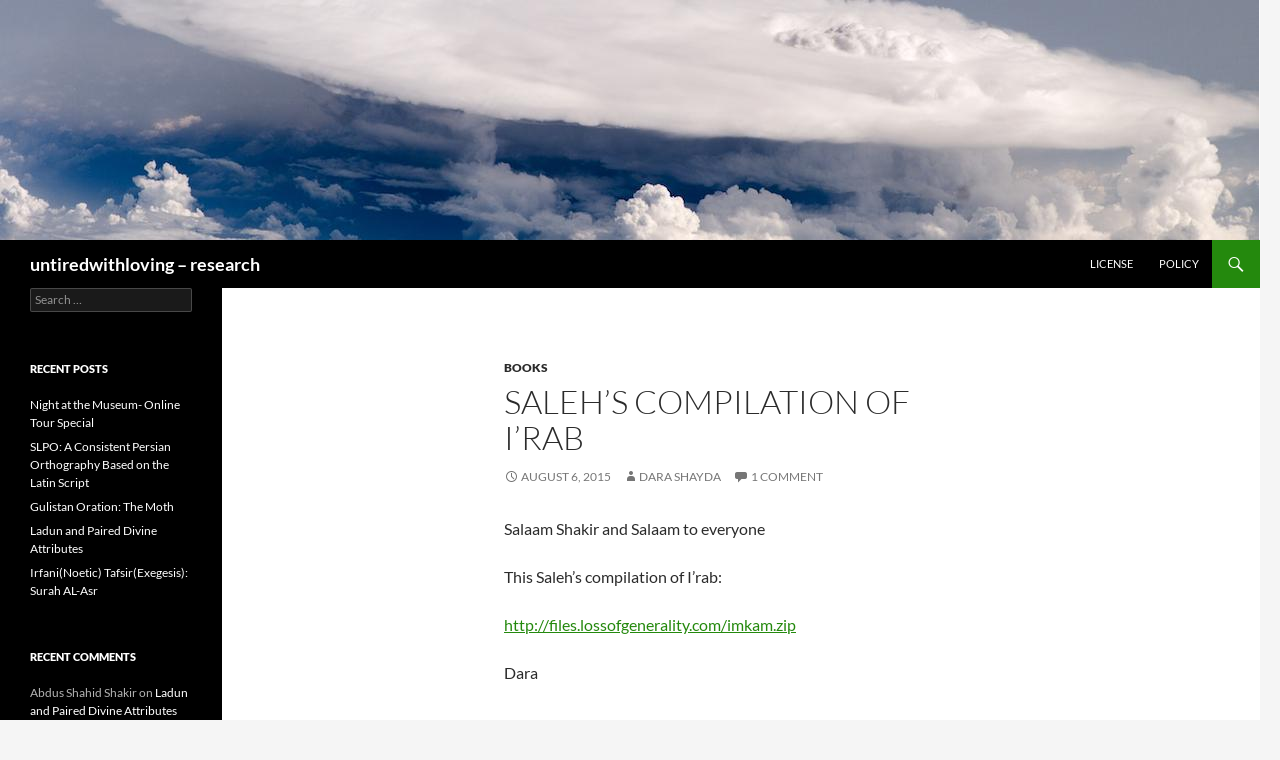

--- FILE ---
content_type: text/html; charset=UTF-8
request_url: http://research.untiredwithloving.org/salehs-compilation-of-irab/
body_size: 8435
content:
<!DOCTYPE html>
<html lang="en-US">
<head>
	<meta charset="UTF-8">
	<meta name="viewport" content="width=device-width, initial-scale=1.0">
	<title>Saleh&#8217;s compilation of I&#8217;rab | untiredwithloving &#8211; research</title>
	<link rel="profile" href="https://gmpg.org/xfn/11">
	<link rel="pingback" href="http://research.untiredwithloving.org/xmlrpc.php">
	<meta name='robots' content='max-image-preview:large' />
<link rel="alternate" type="application/rss+xml" title="untiredwithloving - research &raquo; Feed" href="http://research.untiredwithloving.org/feed/" />
<link rel="alternate" type="application/rss+xml" title="untiredwithloving - research &raquo; Comments Feed" href="http://research.untiredwithloving.org/comments/feed/" />
<link rel="alternate" type="application/rss+xml" title="untiredwithloving - research &raquo; Saleh&#8217;s compilation of I&#8217;rab Comments Feed" href="http://research.untiredwithloving.org/salehs-compilation-of-irab/feed/" />
<link rel="alternate" title="oEmbed (JSON)" type="application/json+oembed" href="http://research.untiredwithloving.org/wp-json/oembed/1.0/embed?url=http%3A%2F%2Fresearch.untiredwithloving.org%2Fsalehs-compilation-of-irab%2F" />
<link rel="alternate" title="oEmbed (XML)" type="text/xml+oembed" href="http://research.untiredwithloving.org/wp-json/oembed/1.0/embed?url=http%3A%2F%2Fresearch.untiredwithloving.org%2Fsalehs-compilation-of-irab%2F&#038;format=xml" />
<style id='wp-img-auto-sizes-contain-inline-css'>
img:is([sizes=auto i],[sizes^="auto," i]){contain-intrinsic-size:3000px 1500px}
/*# sourceURL=wp-img-auto-sizes-contain-inline-css */
</style>
<style id='wp-emoji-styles-inline-css'>

	img.wp-smiley, img.emoji {
		display: inline !important;
		border: none !important;
		box-shadow: none !important;
		height: 1em !important;
		width: 1em !important;
		margin: 0 0.07em !important;
		vertical-align: -0.1em !important;
		background: none !important;
		padding: 0 !important;
	}
/*# sourceURL=wp-emoji-styles-inline-css */
</style>
<style id='wp-block-library-inline-css'>
:root{--wp-block-synced-color:#7a00df;--wp-block-synced-color--rgb:122,0,223;--wp-bound-block-color:var(--wp-block-synced-color);--wp-editor-canvas-background:#ddd;--wp-admin-theme-color:#007cba;--wp-admin-theme-color--rgb:0,124,186;--wp-admin-theme-color-darker-10:#006ba1;--wp-admin-theme-color-darker-10--rgb:0,107,160.5;--wp-admin-theme-color-darker-20:#005a87;--wp-admin-theme-color-darker-20--rgb:0,90,135;--wp-admin-border-width-focus:2px}@media (min-resolution:192dpi){:root{--wp-admin-border-width-focus:1.5px}}.wp-element-button{cursor:pointer}:root .has-very-light-gray-background-color{background-color:#eee}:root .has-very-dark-gray-background-color{background-color:#313131}:root .has-very-light-gray-color{color:#eee}:root .has-very-dark-gray-color{color:#313131}:root .has-vivid-green-cyan-to-vivid-cyan-blue-gradient-background{background:linear-gradient(135deg,#00d084,#0693e3)}:root .has-purple-crush-gradient-background{background:linear-gradient(135deg,#34e2e4,#4721fb 50%,#ab1dfe)}:root .has-hazy-dawn-gradient-background{background:linear-gradient(135deg,#faaca8,#dad0ec)}:root .has-subdued-olive-gradient-background{background:linear-gradient(135deg,#fafae1,#67a671)}:root .has-atomic-cream-gradient-background{background:linear-gradient(135deg,#fdd79a,#004a59)}:root .has-nightshade-gradient-background{background:linear-gradient(135deg,#330968,#31cdcf)}:root .has-midnight-gradient-background{background:linear-gradient(135deg,#020381,#2874fc)}:root{--wp--preset--font-size--normal:16px;--wp--preset--font-size--huge:42px}.has-regular-font-size{font-size:1em}.has-larger-font-size{font-size:2.625em}.has-normal-font-size{font-size:var(--wp--preset--font-size--normal)}.has-huge-font-size{font-size:var(--wp--preset--font-size--huge)}.has-text-align-center{text-align:center}.has-text-align-left{text-align:left}.has-text-align-right{text-align:right}.has-fit-text{white-space:nowrap!important}#end-resizable-editor-section{display:none}.aligncenter{clear:both}.items-justified-left{justify-content:flex-start}.items-justified-center{justify-content:center}.items-justified-right{justify-content:flex-end}.items-justified-space-between{justify-content:space-between}.screen-reader-text{border:0;clip-path:inset(50%);height:1px;margin:-1px;overflow:hidden;padding:0;position:absolute;width:1px;word-wrap:normal!important}.screen-reader-text:focus{background-color:#ddd;clip-path:none;color:#444;display:block;font-size:1em;height:auto;left:5px;line-height:normal;padding:15px 23px 14px;text-decoration:none;top:5px;width:auto;z-index:100000}html :where(.has-border-color){border-style:solid}html :where([style*=border-top-color]){border-top-style:solid}html :where([style*=border-right-color]){border-right-style:solid}html :where([style*=border-bottom-color]){border-bottom-style:solid}html :where([style*=border-left-color]){border-left-style:solid}html :where([style*=border-width]){border-style:solid}html :where([style*=border-top-width]){border-top-style:solid}html :where([style*=border-right-width]){border-right-style:solid}html :where([style*=border-bottom-width]){border-bottom-style:solid}html :where([style*=border-left-width]){border-left-style:solid}html :where(img[class*=wp-image-]){height:auto;max-width:100%}:where(figure){margin:0 0 1em}html :where(.is-position-sticky){--wp-admin--admin-bar--position-offset:var(--wp-admin--admin-bar--height,0px)}@media screen and (max-width:600px){html :where(.is-position-sticky){--wp-admin--admin-bar--position-offset:0px}}

/*# sourceURL=wp-block-library-inline-css */
</style><style id='global-styles-inline-css'>
:root{--wp--preset--aspect-ratio--square: 1;--wp--preset--aspect-ratio--4-3: 4/3;--wp--preset--aspect-ratio--3-4: 3/4;--wp--preset--aspect-ratio--3-2: 3/2;--wp--preset--aspect-ratio--2-3: 2/3;--wp--preset--aspect-ratio--16-9: 16/9;--wp--preset--aspect-ratio--9-16: 9/16;--wp--preset--color--black: #000;--wp--preset--color--cyan-bluish-gray: #abb8c3;--wp--preset--color--white: #fff;--wp--preset--color--pale-pink: #f78da7;--wp--preset--color--vivid-red: #cf2e2e;--wp--preset--color--luminous-vivid-orange: #ff6900;--wp--preset--color--luminous-vivid-amber: #fcb900;--wp--preset--color--light-green-cyan: #7bdcb5;--wp--preset--color--vivid-green-cyan: #00d084;--wp--preset--color--pale-cyan-blue: #8ed1fc;--wp--preset--color--vivid-cyan-blue: #0693e3;--wp--preset--color--vivid-purple: #9b51e0;--wp--preset--color--green: #24890d;--wp--preset--color--dark-gray: #2b2b2b;--wp--preset--color--medium-gray: #767676;--wp--preset--color--light-gray: #f5f5f5;--wp--preset--gradient--vivid-cyan-blue-to-vivid-purple: linear-gradient(135deg,rgb(6,147,227) 0%,rgb(155,81,224) 100%);--wp--preset--gradient--light-green-cyan-to-vivid-green-cyan: linear-gradient(135deg,rgb(122,220,180) 0%,rgb(0,208,130) 100%);--wp--preset--gradient--luminous-vivid-amber-to-luminous-vivid-orange: linear-gradient(135deg,rgb(252,185,0) 0%,rgb(255,105,0) 100%);--wp--preset--gradient--luminous-vivid-orange-to-vivid-red: linear-gradient(135deg,rgb(255,105,0) 0%,rgb(207,46,46) 100%);--wp--preset--gradient--very-light-gray-to-cyan-bluish-gray: linear-gradient(135deg,rgb(238,238,238) 0%,rgb(169,184,195) 100%);--wp--preset--gradient--cool-to-warm-spectrum: linear-gradient(135deg,rgb(74,234,220) 0%,rgb(151,120,209) 20%,rgb(207,42,186) 40%,rgb(238,44,130) 60%,rgb(251,105,98) 80%,rgb(254,248,76) 100%);--wp--preset--gradient--blush-light-purple: linear-gradient(135deg,rgb(255,206,236) 0%,rgb(152,150,240) 100%);--wp--preset--gradient--blush-bordeaux: linear-gradient(135deg,rgb(254,205,165) 0%,rgb(254,45,45) 50%,rgb(107,0,62) 100%);--wp--preset--gradient--luminous-dusk: linear-gradient(135deg,rgb(255,203,112) 0%,rgb(199,81,192) 50%,rgb(65,88,208) 100%);--wp--preset--gradient--pale-ocean: linear-gradient(135deg,rgb(255,245,203) 0%,rgb(182,227,212) 50%,rgb(51,167,181) 100%);--wp--preset--gradient--electric-grass: linear-gradient(135deg,rgb(202,248,128) 0%,rgb(113,206,126) 100%);--wp--preset--gradient--midnight: linear-gradient(135deg,rgb(2,3,129) 0%,rgb(40,116,252) 100%);--wp--preset--font-size--small: 13px;--wp--preset--font-size--medium: 20px;--wp--preset--font-size--large: 36px;--wp--preset--font-size--x-large: 42px;--wp--preset--spacing--20: 0.44rem;--wp--preset--spacing--30: 0.67rem;--wp--preset--spacing--40: 1rem;--wp--preset--spacing--50: 1.5rem;--wp--preset--spacing--60: 2.25rem;--wp--preset--spacing--70: 3.38rem;--wp--preset--spacing--80: 5.06rem;--wp--preset--shadow--natural: 6px 6px 9px rgba(0, 0, 0, 0.2);--wp--preset--shadow--deep: 12px 12px 50px rgba(0, 0, 0, 0.4);--wp--preset--shadow--sharp: 6px 6px 0px rgba(0, 0, 0, 0.2);--wp--preset--shadow--outlined: 6px 6px 0px -3px rgb(255, 255, 255), 6px 6px rgb(0, 0, 0);--wp--preset--shadow--crisp: 6px 6px 0px rgb(0, 0, 0);}:where(.is-layout-flex){gap: 0.5em;}:where(.is-layout-grid){gap: 0.5em;}body .is-layout-flex{display: flex;}.is-layout-flex{flex-wrap: wrap;align-items: center;}.is-layout-flex > :is(*, div){margin: 0;}body .is-layout-grid{display: grid;}.is-layout-grid > :is(*, div){margin: 0;}:where(.wp-block-columns.is-layout-flex){gap: 2em;}:where(.wp-block-columns.is-layout-grid){gap: 2em;}:where(.wp-block-post-template.is-layout-flex){gap: 1.25em;}:where(.wp-block-post-template.is-layout-grid){gap: 1.25em;}.has-black-color{color: var(--wp--preset--color--black) !important;}.has-cyan-bluish-gray-color{color: var(--wp--preset--color--cyan-bluish-gray) !important;}.has-white-color{color: var(--wp--preset--color--white) !important;}.has-pale-pink-color{color: var(--wp--preset--color--pale-pink) !important;}.has-vivid-red-color{color: var(--wp--preset--color--vivid-red) !important;}.has-luminous-vivid-orange-color{color: var(--wp--preset--color--luminous-vivid-orange) !important;}.has-luminous-vivid-amber-color{color: var(--wp--preset--color--luminous-vivid-amber) !important;}.has-light-green-cyan-color{color: var(--wp--preset--color--light-green-cyan) !important;}.has-vivid-green-cyan-color{color: var(--wp--preset--color--vivid-green-cyan) !important;}.has-pale-cyan-blue-color{color: var(--wp--preset--color--pale-cyan-blue) !important;}.has-vivid-cyan-blue-color{color: var(--wp--preset--color--vivid-cyan-blue) !important;}.has-vivid-purple-color{color: var(--wp--preset--color--vivid-purple) !important;}.has-black-background-color{background-color: var(--wp--preset--color--black) !important;}.has-cyan-bluish-gray-background-color{background-color: var(--wp--preset--color--cyan-bluish-gray) !important;}.has-white-background-color{background-color: var(--wp--preset--color--white) !important;}.has-pale-pink-background-color{background-color: var(--wp--preset--color--pale-pink) !important;}.has-vivid-red-background-color{background-color: var(--wp--preset--color--vivid-red) !important;}.has-luminous-vivid-orange-background-color{background-color: var(--wp--preset--color--luminous-vivid-orange) !important;}.has-luminous-vivid-amber-background-color{background-color: var(--wp--preset--color--luminous-vivid-amber) !important;}.has-light-green-cyan-background-color{background-color: var(--wp--preset--color--light-green-cyan) !important;}.has-vivid-green-cyan-background-color{background-color: var(--wp--preset--color--vivid-green-cyan) !important;}.has-pale-cyan-blue-background-color{background-color: var(--wp--preset--color--pale-cyan-blue) !important;}.has-vivid-cyan-blue-background-color{background-color: var(--wp--preset--color--vivid-cyan-blue) !important;}.has-vivid-purple-background-color{background-color: var(--wp--preset--color--vivid-purple) !important;}.has-black-border-color{border-color: var(--wp--preset--color--black) !important;}.has-cyan-bluish-gray-border-color{border-color: var(--wp--preset--color--cyan-bluish-gray) !important;}.has-white-border-color{border-color: var(--wp--preset--color--white) !important;}.has-pale-pink-border-color{border-color: var(--wp--preset--color--pale-pink) !important;}.has-vivid-red-border-color{border-color: var(--wp--preset--color--vivid-red) !important;}.has-luminous-vivid-orange-border-color{border-color: var(--wp--preset--color--luminous-vivid-orange) !important;}.has-luminous-vivid-amber-border-color{border-color: var(--wp--preset--color--luminous-vivid-amber) !important;}.has-light-green-cyan-border-color{border-color: var(--wp--preset--color--light-green-cyan) !important;}.has-vivid-green-cyan-border-color{border-color: var(--wp--preset--color--vivid-green-cyan) !important;}.has-pale-cyan-blue-border-color{border-color: var(--wp--preset--color--pale-cyan-blue) !important;}.has-vivid-cyan-blue-border-color{border-color: var(--wp--preset--color--vivid-cyan-blue) !important;}.has-vivid-purple-border-color{border-color: var(--wp--preset--color--vivid-purple) !important;}.has-vivid-cyan-blue-to-vivid-purple-gradient-background{background: var(--wp--preset--gradient--vivid-cyan-blue-to-vivid-purple) !important;}.has-light-green-cyan-to-vivid-green-cyan-gradient-background{background: var(--wp--preset--gradient--light-green-cyan-to-vivid-green-cyan) !important;}.has-luminous-vivid-amber-to-luminous-vivid-orange-gradient-background{background: var(--wp--preset--gradient--luminous-vivid-amber-to-luminous-vivid-orange) !important;}.has-luminous-vivid-orange-to-vivid-red-gradient-background{background: var(--wp--preset--gradient--luminous-vivid-orange-to-vivid-red) !important;}.has-very-light-gray-to-cyan-bluish-gray-gradient-background{background: var(--wp--preset--gradient--very-light-gray-to-cyan-bluish-gray) !important;}.has-cool-to-warm-spectrum-gradient-background{background: var(--wp--preset--gradient--cool-to-warm-spectrum) !important;}.has-blush-light-purple-gradient-background{background: var(--wp--preset--gradient--blush-light-purple) !important;}.has-blush-bordeaux-gradient-background{background: var(--wp--preset--gradient--blush-bordeaux) !important;}.has-luminous-dusk-gradient-background{background: var(--wp--preset--gradient--luminous-dusk) !important;}.has-pale-ocean-gradient-background{background: var(--wp--preset--gradient--pale-ocean) !important;}.has-electric-grass-gradient-background{background: var(--wp--preset--gradient--electric-grass) !important;}.has-midnight-gradient-background{background: var(--wp--preset--gradient--midnight) !important;}.has-small-font-size{font-size: var(--wp--preset--font-size--small) !important;}.has-medium-font-size{font-size: var(--wp--preset--font-size--medium) !important;}.has-large-font-size{font-size: var(--wp--preset--font-size--large) !important;}.has-x-large-font-size{font-size: var(--wp--preset--font-size--x-large) !important;}
/*# sourceURL=global-styles-inline-css */
</style>

<style id='classic-theme-styles-inline-css'>
/*! This file is auto-generated */
.wp-block-button__link{color:#fff;background-color:#32373c;border-radius:9999px;box-shadow:none;text-decoration:none;padding:calc(.667em + 2px) calc(1.333em + 2px);font-size:1.125em}.wp-block-file__button{background:#32373c;color:#fff;text-decoration:none}
/*# sourceURL=/wp-includes/css/classic-themes.min.css */
</style>
<link rel='stylesheet' id='bustan-css' href='http://research.untiredwithloving.org/wp-content/plugins/Bustan-webfont/Bustan.css?ver=6.9' media='all' />
<link rel='stylesheet' id='twentyfourteen-lato-css' href='http://research.untiredwithloving.org/wp-content/themes/twentyfourteen/fonts/font-lato.css?ver=20230328' media='all' />
<link rel='stylesheet' id='genericons-css' href='http://research.untiredwithloving.org/wp-content/themes/twentyfourteen/genericons/genericons.css?ver=20251101' media='all' />
<link rel='stylesheet' id='twentyfourteen-style-css' href='http://research.untiredwithloving.org/wp-content/themes/twentyfourteen/style.css?ver=20251202' media='all' />
<link rel='stylesheet' id='twentyfourteen-block-style-css' href='http://research.untiredwithloving.org/wp-content/themes/twentyfourteen/css/blocks.css?ver=20250715' media='all' />
<script src="http://research.untiredwithloving.org/wp-includes/js/jquery/jquery.min.js?ver=3.7.1" id="jquery-core-js"></script>
<script src="http://research.untiredwithloving.org/wp-includes/js/jquery/jquery-migrate.min.js?ver=3.4.1" id="jquery-migrate-js"></script>
<script src="http://research.untiredwithloving.org/wp-content/themes/twentyfourteen/js/functions.js?ver=20250729" id="twentyfourteen-script-js" defer data-wp-strategy="defer"></script>
<link rel="https://api.w.org/" href="http://research.untiredwithloving.org/wp-json/" /><link rel="alternate" title="JSON" type="application/json" href="http://research.untiredwithloving.org/wp-json/wp/v2/posts/567" /><link rel="EditURI" type="application/rsd+xml" title="RSD" href="http://research.untiredwithloving.org/xmlrpc.php?rsd" />
<meta name="generator" content="WordPress 6.9" />
<link rel="canonical" href="http://research.untiredwithloving.org/salehs-compilation-of-irab/" />
<link rel='shortlink' href='http://research.untiredwithloving.org/?p=567' />
<style>.recentcomments a{display:inline !important;padding:0 !important;margin:0 !important;}</style></head>

<body class="wp-singular post-template-default single single-post postid-567 single-format-standard wp-embed-responsive wp-theme-twentyfourteen group-blog header-image full-width singular">
<a class="screen-reader-text skip-link" href="#content">
	Skip to content</a>
<div id="page" class="hfeed site">
			<div id="site-header">
		<a href="http://research.untiredwithloving.org/" rel="home" >
			<img src="http://research.untiredwithloving.org/wp-content/uploads/2014/05/copy-cloud13.jpg" width="1259" height="240" alt="untiredwithloving &#8211; research" decoding="async" fetchpriority="high" />		</a>
	</div>
	
	<header id="masthead" class="site-header">
		<div class="header-main">
							<h1 class="site-title"><a href="http://research.untiredwithloving.org/" rel="home" >untiredwithloving &#8211; research</a></h1>
			
			<div class="search-toggle">
				<a href="#search-container" class="screen-reader-text" aria-expanded="false" aria-controls="search-container">
					Search				</a>
			</div>

			<nav id="primary-navigation" class="site-navigation primary-navigation">
				<button class="menu-toggle">Primary Menu</button>
				<div id="primary-menu" class="nav-menu"><ul>
<li class="page_item page-item-44"><a href="http://research.untiredwithloving.org/license/">License</a></li>
<li class="page_item page-item-52"><a href="http://research.untiredwithloving.org/policy/">Policy</a></li>
</ul></div>
			</nav>
		</div>

		<div id="search-container" class="search-box-wrapper hide">
			<div class="search-box">
				<form role="search" method="get" class="search-form" action="http://research.untiredwithloving.org/">
				<label>
					<span class="screen-reader-text">Search for:</span>
					<input type="search" class="search-field" placeholder="Search &hellip;" value="" name="s" />
				</label>
				<input type="submit" class="search-submit" value="Search" />
			</form>			</div>
		</div>
	</header><!-- #masthead -->

	<div id="main" class="site-main">

	<div id="primary" class="content-area">
		<div id="content" class="site-content" role="main">
			
<article id="post-567" class="post-567 post type-post status-publish format-standard hentry category-books">
	
	<header class="entry-header">
				<div class="entry-meta">
			<span class="cat-links"><a href="http://research.untiredwithloving.org/category/books/" rel="category tag">Books</a></span>
		</div>
			<h1 class="entry-title">Saleh&#8217;s compilation of I&#8217;rab</h1>
		<div class="entry-meta">
			<span class="entry-date"><a href="http://research.untiredwithloving.org/salehs-compilation-of-irab/" rel="bookmark"><time class="entry-date" datetime="2015-08-06T15:22:43+00:00">August 6, 2015</time></a></span> <span class="byline"><span class="author vcard"><a class="url fn n" href="http://research.untiredwithloving.org/author/dara/" rel="author">Dara Shayda</a></span></span>			<span class="comments-link"><a href="http://research.untiredwithloving.org/salehs-compilation-of-irab/#comments">1 Comment</a></span>
						</div><!-- .entry-meta -->
	</header><!-- .entry-header -->

		<div class="entry-content">
		<p>Salaam Shakir and Salaam to everyone</p>
<p>This Saleh&#8217;s compilation of I&#8217;rab:</p>
<p><a href="http://files.lossofgenerality.com/imkam.zip">http://files.lossofgenerality.com/imkam.zip</a></p>
<p>Dara</p>
<p>&nbsp;</p>
	</div><!-- .entry-content -->
	
	</article><!-- #post-567 -->
		<nav class="navigation post-navigation">
		<h1 class="screen-reader-text">
			Post navigation		</h1>
		<div class="nav-links">
			<a href="http://research.untiredwithloving.org/eager-to-learn-arabic/" rel="prev"><span class="meta-nav">Previous Post</span>Eager to learn Arabic</a><a href="http://research.untiredwithloving.org/grammar-states/" rel="next"><span class="meta-nav">Next Post</span>Grammar States</a>			</div><!-- .nav-links -->
		</nav><!-- .navigation -->
		
<div id="comments" class="comments-area">

	
	<h2 class="comments-title">
		One thought on &ldquo;Saleh&#8217;s compilation of I&#8217;rab&rdquo;	</h2>

		
	<ol class="comment-list">
				<li id="comment-80" class="comment byuser comment-author-dara bypostauthor even thread-even depth-1">
			<article id="div-comment-80" class="comment-body">
				<footer class="comment-meta">
					<div class="comment-author vcard">
						<img alt='' src='https://secure.gravatar.com/avatar/9b87ec8b0b6d884c79b94175d644277c49c65b68001a308798131658bc719bdb?s=34&#038;d=mm&#038;r=g' srcset='https://secure.gravatar.com/avatar/9b87ec8b0b6d884c79b94175d644277c49c65b68001a308798131658bc719bdb?s=68&#038;d=mm&#038;r=g 2x' class='avatar avatar-34 photo' height='34' width='34' decoding='async'/>						<b class="fn"><a href="http://untiredwithloving.org" class="url" rel="ugc external nofollow">Dara Shayda</a></b> <span class="says">says:</span>					</div><!-- .comment-author -->

					<div class="comment-metadata">
						<a href="http://research.untiredwithloving.org/salehs-compilation-of-irab/#comment-80"><time datetime="2015-08-07T20:51:14+00:00">August 7, 2015 at 8:51 pm</time></a>					</div><!-- .comment-metadata -->

									</footer><!-- .comment-meta -->

				<div class="comment-content">
					<p>The collection is back online</p>
<ul>
<a href="https://archive.org/details/imkam12" rel="nofollow ugc">https://archive.org/details/imkam12</a></ul>
				</div><!-- .comment-content -->

							</article><!-- .comment-body -->
		</li><!-- #comment-## -->
	</ol><!-- .comment-list -->

		
			<p class="no-comments">Comments are closed.</p>
	
	
	
</div><!-- #comments -->
		</div><!-- #content -->
	</div><!-- #primary -->

<div id="secondary">
	
	
		<div id="primary-sidebar" class="primary-sidebar widget-area" role="complementary">
		<aside id="search-2" class="widget widget_search"><form role="search" method="get" class="search-form" action="http://research.untiredwithloving.org/">
				<label>
					<span class="screen-reader-text">Search for:</span>
					<input type="search" class="search-field" placeholder="Search &hellip;" value="" name="s" />
				</label>
				<input type="submit" class="search-submit" value="Search" />
			</form></aside>
		<aside id="recent-posts-2" class="widget widget_recent_entries">
		<h1 class="widget-title">Recent Posts</h1><nav aria-label="Recent Posts">
		<ul>
											<li>
					<a href="http://research.untiredwithloving.org/night-at-the-museum-online-tour-special/">Night at the Museum- Online Tour Special</a>
									</li>
											<li>
					<a href="http://research.untiredwithloving.org/slpo-a-consistent-persian-orthography-based-on-the-latin-script/">SLPO: A Consistent Persian Orthography Based on the Latin Script</a>
									</li>
											<li>
					<a href="http://research.untiredwithloving.org/gulistan-oration-the-moth/">Gulistan Oration: The Moth</a>
									</li>
											<li>
					<a href="http://research.untiredwithloving.org/ladun-and-paired-divine-attributes/">Ladun and Paired Divine Attributes</a>
									</li>
											<li>
					<a href="http://research.untiredwithloving.org/irfaninoetic-tafsirexegesis-surah-al-asr/">Irfani(Noetic) Tafsir(Exegesis): Surah AL-Asr</a>
									</li>
					</ul>

		</nav></aside><aside id="recent-comments-2" class="widget widget_recent_comments"><h1 class="widget-title">Recent Comments</h1><nav aria-label="Recent Comments"><ul id="recentcomments"><li class="recentcomments"><span class="comment-author-link">Abdus Shahid Shakir</span> on <a href="http://research.untiredwithloving.org/ladun-and-paired-divine-attributes/#comment-258">Ladun and Paired Divine Attributes</a></li><li class="recentcomments"><span class="comment-author-link"><a href="http://untiredwithloving.org" class="url" rel="ugc external nofollow">Dara Shayda</a></span> on <a href="http://research.untiredwithloving.org/%d9%85%d9%8e%d8%b9%d9%8emaawith-whenwhile/#comment-257">مَعَ:ma&#8217;a(With, when,While)</a></li><li class="recentcomments"><span class="comment-author-link"><a href="http://untiredwithloving.org" class="url" rel="ugc external nofollow">Dara Shayda</a></span> on <a href="http://research.untiredwithloving.org/tafsirexgesis-of-surah-al-fil/#comment-255">Tafsir(Exgesis) of Surah Al-Fil</a></li><li class="recentcomments"><span class="comment-author-link">Abdus Shahid Shakir</span> on <a href="http://research.untiredwithloving.org/tafsirexgesis-of-surah-al-fil/#comment-254">Tafsir(Exgesis) of Surah Al-Fil</a></li><li class="recentcomments"><span class="comment-author-link">Abdus Shahid Shakir</span> on <a href="http://research.untiredwithloving.org/tafsirexgesis-of-surah-al-fil/#comment-253">Tafsir(Exgesis) of Surah Al-Fil</a></li></ul></nav></aside><aside id="archives-2" class="widget widget_archive"><h1 class="widget-title">Archives</h1><nav aria-label="Archives">
			<ul>
					<li><a href='http://research.untiredwithloving.org/2020/09/'>September 2020</a></li>
	<li><a href='http://research.untiredwithloving.org/2020/08/'>August 2020</a></li>
	<li><a href='http://research.untiredwithloving.org/2020/05/'>May 2020</a></li>
	<li><a href='http://research.untiredwithloving.org/2020/04/'>April 2020</a></li>
	<li><a href='http://research.untiredwithloving.org/2020/03/'>March 2020</a></li>
	<li><a href='http://research.untiredwithloving.org/2020/02/'>February 2020</a></li>
	<li><a href='http://research.untiredwithloving.org/2020/01/'>January 2020</a></li>
	<li><a href='http://research.untiredwithloving.org/2019/11/'>November 2019</a></li>
	<li><a href='http://research.untiredwithloving.org/2019/09/'>September 2019</a></li>
	<li><a href='http://research.untiredwithloving.org/2019/08/'>August 2019</a></li>
	<li><a href='http://research.untiredwithloving.org/2019/07/'>July 2019</a></li>
	<li><a href='http://research.untiredwithloving.org/2017/06/'>June 2017</a></li>
	<li><a href='http://research.untiredwithloving.org/2017/05/'>May 2017</a></li>
	<li><a href='http://research.untiredwithloving.org/2017/04/'>April 2017</a></li>
	<li><a href='http://research.untiredwithloving.org/2017/01/'>January 2017</a></li>
	<li><a href='http://research.untiredwithloving.org/2016/12/'>December 2016</a></li>
	<li><a href='http://research.untiredwithloving.org/2016/11/'>November 2016</a></li>
	<li><a href='http://research.untiredwithloving.org/2016/10/'>October 2016</a></li>
	<li><a href='http://research.untiredwithloving.org/2016/09/'>September 2016</a></li>
	<li><a href='http://research.untiredwithloving.org/2016/07/'>July 2016</a></li>
	<li><a href='http://research.untiredwithloving.org/2016/06/'>June 2016</a></li>
	<li><a href='http://research.untiredwithloving.org/2016/05/'>May 2016</a></li>
	<li><a href='http://research.untiredwithloving.org/2016/04/'>April 2016</a></li>
	<li><a href='http://research.untiredwithloving.org/2016/03/'>March 2016</a></li>
	<li><a href='http://research.untiredwithloving.org/2016/02/'>February 2016</a></li>
	<li><a href='http://research.untiredwithloving.org/2016/01/'>January 2016</a></li>
	<li><a href='http://research.untiredwithloving.org/2015/12/'>December 2015</a></li>
	<li><a href='http://research.untiredwithloving.org/2015/11/'>November 2015</a></li>
	<li><a href='http://research.untiredwithloving.org/2015/10/'>October 2015</a></li>
	<li><a href='http://research.untiredwithloving.org/2015/09/'>September 2015</a></li>
	<li><a href='http://research.untiredwithloving.org/2015/08/'>August 2015</a></li>
	<li><a href='http://research.untiredwithloving.org/2015/07/'>July 2015</a></li>
	<li><a href='http://research.untiredwithloving.org/2015/06/'>June 2015</a></li>
	<li><a href='http://research.untiredwithloving.org/2015/05/'>May 2015</a></li>
	<li><a href='http://research.untiredwithloving.org/2015/04/'>April 2015</a></li>
	<li><a href='http://research.untiredwithloving.org/2015/03/'>March 2015</a></li>
	<li><a href='http://research.untiredwithloving.org/2015/02/'>February 2015</a></li>
	<li><a href='http://research.untiredwithloving.org/2015/01/'>January 2015</a></li>
	<li><a href='http://research.untiredwithloving.org/2014/12/'>December 2014</a></li>
	<li><a href='http://research.untiredwithloving.org/2014/10/'>October 2014</a></li>
	<li><a href='http://research.untiredwithloving.org/2014/09/'>September 2014</a></li>
	<li><a href='http://research.untiredwithloving.org/2014/08/'>August 2014</a></li>
	<li><a href='http://research.untiredwithloving.org/2014/07/'>July 2014</a></li>
	<li><a href='http://research.untiredwithloving.org/2014/06/'>June 2014</a></li>
	<li><a href='http://research.untiredwithloving.org/2014/05/'>May 2014</a></li>
			</ul>

			</nav></aside><aside id="categories-2" class="widget widget_categories"><h1 class="widget-title">Categories</h1><nav aria-label="Categories">
			<ul>
					<li class="cat-item cat-item-8"><a href="http://research.untiredwithloving.org/category/admin/">Admin</a>
</li>
	<li class="cat-item cat-item-11"><a href="http://research.untiredwithloving.org/category/announcement/">Announcement</a>
</li>
	<li class="cat-item cat-item-14"><a href="http://research.untiredwithloving.org/category/books/">Books</a>
</li>
	<li class="cat-item cat-item-10"><a href="http://research.untiredwithloving.org/category/general/">general</a>
</li>
	<li class="cat-item cat-item-5"><a href="http://research.untiredwithloving.org/category/grammar/">Grammar</a>
</li>
	<li class="cat-item cat-item-17"><a href="http://research.untiredwithloving.org/category/books/gulistan/">Gulistan</a>
</li>
	<li class="cat-item cat-item-7"><a href="http://research.untiredwithloving.org/category/hadith/">Hadith</a>
</li>
	<li class="cat-item cat-item-9"><a href="http://research.untiredwithloving.org/category/mews/">News</a>
</li>
	<li class="cat-item cat-item-16"><a href="http://research.untiredwithloving.org/category/poetry/">poetry</a>
</li>
	<li class="cat-item cat-item-15"><a href="http://research.untiredwithloving.org/category/question/">Question</a>
</li>
	<li class="cat-item cat-item-2"><a href="http://research.untiredwithloving.org/category/tafsir/">Tafsir</a>
</li>
	<li class="cat-item cat-item-4"><a href="http://research.untiredwithloving.org/category/tafsir/irfani/">Tafsir Irfani</a>
</li>
	<li class="cat-item cat-item-3"><a href="http://research.untiredwithloving.org/category/tafsir/ishari/">Tafsir Ishari</a>
</li>
	<li class="cat-item cat-item-18"><a href="http://research.untiredwithloving.org/category/tafsir/tafsir-lafzi/">Tafsir Lafzi</a>
</li>
	<li class="cat-item cat-item-12"><a href="http://research.untiredwithloving.org/category/taswit-sonic-exegesis/">Taswit (Sonic Exegesis)</a>
</li>
	<li class="cat-item cat-item-6"><a href="http://research.untiredwithloving.org/category/terminology/">Terminology</a>
</li>
	<li class="cat-item cat-item-1"><a href="http://research.untiredwithloving.org/category/uncategorized/">Uncategorized</a>
</li>
			</ul>

			</nav></aside><aside id="meta-2" class="widget widget_meta"><h1 class="widget-title">Meta</h1><nav aria-label="Meta">
		<ul>
			<li><a href="http://research.untiredwithloving.org/wp-login.php?action=register">Register</a></li>			<li><a href="http://research.untiredwithloving.org/wp-login.php">Log in</a></li>
			<li><a href="http://research.untiredwithloving.org/feed/">Entries feed</a></li>
			<li><a href="http://research.untiredwithloving.org/comments/feed/">Comments feed</a></li>

			<li><a href="https://wordpress.org/">WordPress.org</a></li>
		</ul>

		</nav></aside>	</div><!-- #primary-sidebar -->
	</div><!-- #secondary -->

		</div><!-- #main -->

		<footer id="colophon" class="site-footer">

			
			<div class="site-info">
												<a href="https://wordpress.org/" class="imprint">
					Proudly powered by WordPress				</a>
			</div><!-- .site-info -->
		</footer><!-- #colophon -->
	</div><!-- #page -->

	<script type="speculationrules">
{"prefetch":[{"source":"document","where":{"and":[{"href_matches":"/*"},{"not":{"href_matches":["/wp-*.php","/wp-admin/*","/wp-content/uploads/*","/wp-content/*","/wp-content/plugins/*","/wp-content/themes/twentyfourteen/*","/*\\?(.+)"]}},{"not":{"selector_matches":"a[rel~=\"nofollow\"]"}},{"not":{"selector_matches":".no-prefetch, .no-prefetch a"}}]},"eagerness":"conservative"}]}
</script>
<script id="wp-emoji-settings" type="application/json">
{"baseUrl":"https://s.w.org/images/core/emoji/17.0.2/72x72/","ext":".png","svgUrl":"https://s.w.org/images/core/emoji/17.0.2/svg/","svgExt":".svg","source":{"concatemoji":"http://research.untiredwithloving.org/wp-includes/js/wp-emoji-release.min.js?ver=6.9"}}
</script>
<script type="module">
/*! This file is auto-generated */
const a=JSON.parse(document.getElementById("wp-emoji-settings").textContent),o=(window._wpemojiSettings=a,"wpEmojiSettingsSupports"),s=["flag","emoji"];function i(e){try{var t={supportTests:e,timestamp:(new Date).valueOf()};sessionStorage.setItem(o,JSON.stringify(t))}catch(e){}}function c(e,t,n){e.clearRect(0,0,e.canvas.width,e.canvas.height),e.fillText(t,0,0);t=new Uint32Array(e.getImageData(0,0,e.canvas.width,e.canvas.height).data);e.clearRect(0,0,e.canvas.width,e.canvas.height),e.fillText(n,0,0);const a=new Uint32Array(e.getImageData(0,0,e.canvas.width,e.canvas.height).data);return t.every((e,t)=>e===a[t])}function p(e,t){e.clearRect(0,0,e.canvas.width,e.canvas.height),e.fillText(t,0,0);var n=e.getImageData(16,16,1,1);for(let e=0;e<n.data.length;e++)if(0!==n.data[e])return!1;return!0}function u(e,t,n,a){switch(t){case"flag":return n(e,"\ud83c\udff3\ufe0f\u200d\u26a7\ufe0f","\ud83c\udff3\ufe0f\u200b\u26a7\ufe0f")?!1:!n(e,"\ud83c\udde8\ud83c\uddf6","\ud83c\udde8\u200b\ud83c\uddf6")&&!n(e,"\ud83c\udff4\udb40\udc67\udb40\udc62\udb40\udc65\udb40\udc6e\udb40\udc67\udb40\udc7f","\ud83c\udff4\u200b\udb40\udc67\u200b\udb40\udc62\u200b\udb40\udc65\u200b\udb40\udc6e\u200b\udb40\udc67\u200b\udb40\udc7f");case"emoji":return!a(e,"\ud83e\u1fac8")}return!1}function f(e,t,n,a){let r;const o=(r="undefined"!=typeof WorkerGlobalScope&&self instanceof WorkerGlobalScope?new OffscreenCanvas(300,150):document.createElement("canvas")).getContext("2d",{willReadFrequently:!0}),s=(o.textBaseline="top",o.font="600 32px Arial",{});return e.forEach(e=>{s[e]=t(o,e,n,a)}),s}function r(e){var t=document.createElement("script");t.src=e,t.defer=!0,document.head.appendChild(t)}a.supports={everything:!0,everythingExceptFlag:!0},new Promise(t=>{let n=function(){try{var e=JSON.parse(sessionStorage.getItem(o));if("object"==typeof e&&"number"==typeof e.timestamp&&(new Date).valueOf()<e.timestamp+604800&&"object"==typeof e.supportTests)return e.supportTests}catch(e){}return null}();if(!n){if("undefined"!=typeof Worker&&"undefined"!=typeof OffscreenCanvas&&"undefined"!=typeof URL&&URL.createObjectURL&&"undefined"!=typeof Blob)try{var e="postMessage("+f.toString()+"("+[JSON.stringify(s),u.toString(),c.toString(),p.toString()].join(",")+"));",a=new Blob([e],{type:"text/javascript"});const r=new Worker(URL.createObjectURL(a),{name:"wpTestEmojiSupports"});return void(r.onmessage=e=>{i(n=e.data),r.terminate(),t(n)})}catch(e){}i(n=f(s,u,c,p))}t(n)}).then(e=>{for(const n in e)a.supports[n]=e[n],a.supports.everything=a.supports.everything&&a.supports[n],"flag"!==n&&(a.supports.everythingExceptFlag=a.supports.everythingExceptFlag&&a.supports[n]);var t;a.supports.everythingExceptFlag=a.supports.everythingExceptFlag&&!a.supports.flag,a.supports.everything||((t=a.source||{}).concatemoji?r(t.concatemoji):t.wpemoji&&t.twemoji&&(r(t.twemoji),r(t.wpemoji)))});
//# sourceURL=http://research.untiredwithloving.org/wp-includes/js/wp-emoji-loader.min.js
</script>
</body>
</html>


--- FILE ---
content_type: text/css
request_url: http://research.untiredwithloving.org/wp-content/plugins/Bustan-webfont/Bustan.css?ver=6.9
body_size: 602
content:
/**
 * @license
 * MyFonts Webfont Build ID 2910547, 2014-10-27T21:10:03-0400
 * 
 * The fonts listed in this notice are subject to the End User License
 * Agreement(s) entered into by the website owner. All other parties are 
 * explicitly restricted from using the Licensed Webfonts(s).
 * 
 * You may obtain a valid license at the URLs below.
 * 
 * Webfont: Bustan-Bold by Sakkal Design
 * URL: http://www.myfonts.com/fonts/sakkal-design/bustan/bold/
 * Copyright: Copyright (c) 2014 by Jamal Bustan and Mamoun Sakkal. All rights reserved.
 * Licensed pageviews: 20,000
 * 
 * 
 * License: http://www.myfonts.com/viewlicense?type=web&buildid=2910547
 * 
 * © 2014 MyFonts Inc
*/


/* @import must be at top of file, otherwise CSS will not work */
@import url("//hello.myfonts.net/count/2c6953");

  
@font-face {font-family: 'Bustan-Bold';src: url('webfonts/2C6953_0_0.eot');src: url('webfonts/2C6953_0_0.eot?#iefix') format('embedded-opentype'),url('webfonts/2C6953_0_0.woff2') format('woff2'),url('webfonts/2C6953_0_0.woff') format('woff'),url('webfonts/2C6953_0_0.ttf') format('truetype');}
 